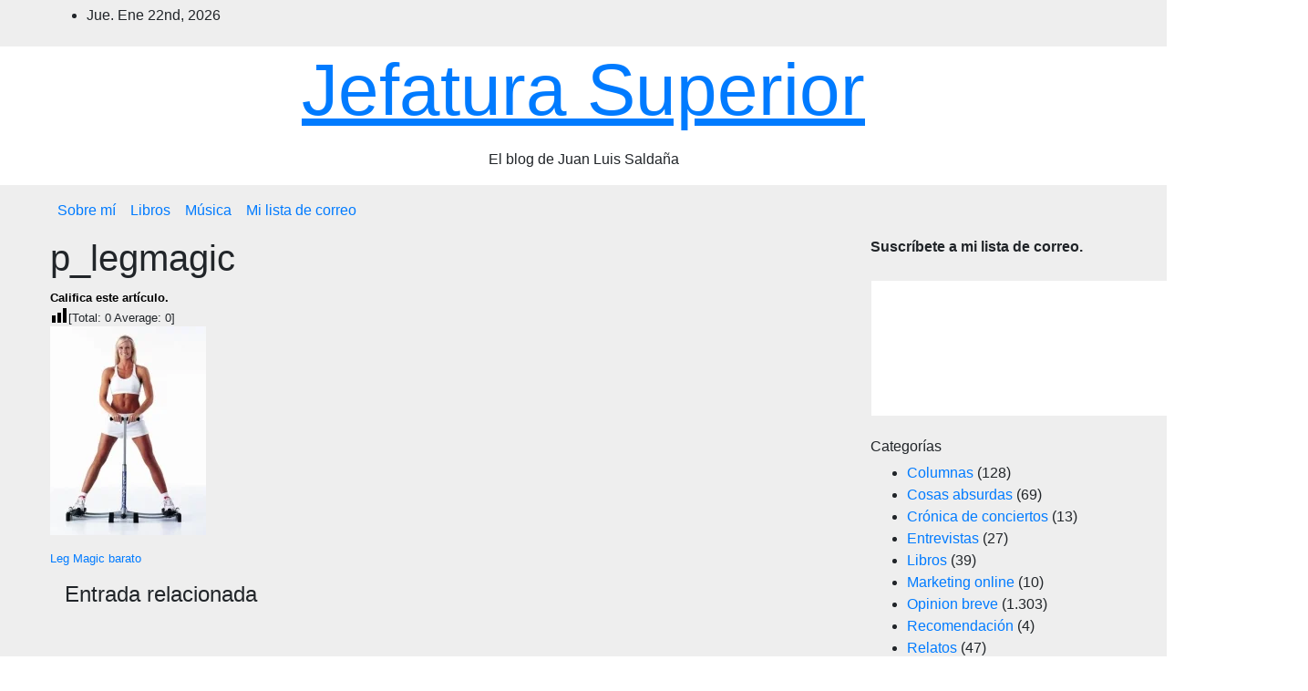

--- FILE ---
content_type: text/html; charset=UTF-8
request_url: https://www.juanluissaldana.com/leg-magic-barato/p_legmagic/
body_size: 18196
content:
<!DOCTYPE html><html lang="es"><head><script data-no-optimize="1">var litespeed_docref=sessionStorage.getItem("litespeed_docref");litespeed_docref&&(Object.defineProperty(document,"referrer",{get:function(){return litespeed_docref}}),sessionStorage.removeItem("litespeed_docref"));</script> <meta charset="UTF-8"><meta name="viewport" content="width=device-width, initial-scale=1"><link rel="profile" href="https://gmpg.org/xfn/11"><meta name='robots' content='index, follow, max-image-preview:large, max-snippet:-1, max-video-preview:-1' /><style>img:is([sizes="auto" i], [sizes^="auto," i]) { contain-intrinsic-size: 3000px 1500px }</style><title>p_legmagic - Jefatura Superior</title><link rel="canonical" href="https://www.juanluissaldana.com/leg-magic-barato/p_legmagic/" /><meta property="og:locale" content="es_ES" /><meta property="og:type" content="article" /><meta property="og:title" content="p_legmagic - Jefatura Superior" /><meta property="og:description" content="Califica este artículo. [Total: 0 Average: 0]" /><meta property="og:url" content="https://www.juanluissaldana.com/leg-magic-barato/p_legmagic/" /><meta property="og:site_name" content="Jefatura Superior" /><meta property="og:image" content="https://www.juanluissaldana.com/leg-magic-barato/p_legmagic" /><meta property="og:image:width" content="171" /><meta property="og:image:height" content="229" /><meta property="og:image:type" content="image/jpeg" /><meta name="twitter:card" content="summary_large_image" /> <script type="application/ld+json" class="yoast-schema-graph">{"@context":"https://schema.org","@graph":[{"@type":"WebPage","@id":"https://www.juanluissaldana.com/leg-magic-barato/p_legmagic/","url":"https://www.juanluissaldana.com/leg-magic-barato/p_legmagic/","name":"p_legmagic - Jefatura Superior","isPartOf":{"@id":"https://www.juanluissaldana.com/#website"},"primaryImageOfPage":{"@id":"https://www.juanluissaldana.com/leg-magic-barato/p_legmagic/#primaryimage"},"image":{"@id":"https://www.juanluissaldana.com/leg-magic-barato/p_legmagic/#primaryimage"},"thumbnailUrl":"https://www.juanluissaldana.com/wp-content/uploads/2010/01/p_legmagic.jpg","datePublished":"2010-01-08T10:47:19+00:00","breadcrumb":{"@id":"https://www.juanluissaldana.com/leg-magic-barato/p_legmagic/#breadcrumb"},"inLanguage":"es","potentialAction":[{"@type":"ReadAction","target":["https://www.juanluissaldana.com/leg-magic-barato/p_legmagic/"]}]},{"@type":"ImageObject","inLanguage":"es","@id":"https://www.juanluissaldana.com/leg-magic-barato/p_legmagic/#primaryimage","url":"https://www.juanluissaldana.com/wp-content/uploads/2010/01/p_legmagic.jpg","contentUrl":"https://www.juanluissaldana.com/wp-content/uploads/2010/01/p_legmagic.jpg","width":171,"height":229},{"@type":"BreadcrumbList","@id":"https://www.juanluissaldana.com/leg-magic-barato/p_legmagic/#breadcrumb","itemListElement":[{"@type":"ListItem","position":1,"name":"Portada","item":"https://www.juanluissaldana.com/combina-los-colores-y-entiende-como-se-clasifican/"},{"@type":"ListItem","position":2,"name":"Leg Magic barato","item":"https://www.juanluissaldana.com/leg-magic-barato/"},{"@type":"ListItem","position":3,"name":"p_legmagic"}]},{"@type":"WebSite","@id":"https://www.juanluissaldana.com/#website","url":"https://www.juanluissaldana.com/","name":"Jefatura Superior","description":"El blog de Juan Luis Salda&ntilde;a","potentialAction":[{"@type":"SearchAction","target":{"@type":"EntryPoint","urlTemplate":"https://www.juanluissaldana.com/?s={search_term_string}"},"query-input":{"@type":"PropertyValueSpecification","valueRequired":true,"valueName":"search_term_string"}}],"inLanguage":"es"},false]}</script> <link rel='dns-prefetch' href='//www.googletagmanager.com' /><link rel='dns-prefetch' href='//fonts.googleapis.com' /><link rel='dns-prefetch' href='//connect.facebook.net' /><link rel='dns-prefetch' href='//facebook.com' /><link rel='dns-prefetch' href='//fonts.gstatic.com' /><link rel='dns-prefetch' href='//google.com' /><link rel='dns-prefetch' href='//googleads.g.doubleclick.net' /><link rel='dns-prefetch' href='//googleadservices.com' /><link rel='dns-prefetch' href='//googletagmanager.com' /><link rel='dns-prefetch' href='//pagead2.googlesyndication.com' /><link rel="alternate" type="application/rss+xml" title="Jefatura Superior &raquo; Feed" href="https://www.juanluissaldana.com/feed/" /><link rel="alternate" type="application/rss+xml" title="Jefatura Superior &raquo; Feed de los comentarios" href="https://www.juanluissaldana.com/comments/feed/" /> <script id="wpp-js" type="litespeed/javascript" data-src="https://www.juanluissaldana.com/wp-content/plugins/wordpress-popular-posts/assets/js/wpp.min.js?ver=7.3.6" data-sampling="0" data-sampling-rate="100" data-api-url="https://www.juanluissaldana.com/wp-json/wordpress-popular-posts" data-post-id="2048" data-token="3492403c4f" data-lang="0" data-debug="0"></script> <link rel="alternate" type="application/rss+xml" title="Jefatura Superior &raquo; Comentario p_legmagic del feed" href="https://www.juanluissaldana.com/leg-magic-barato/p_legmagic/feed/" /> <script type="litespeed/javascript">window._wpemojiSettings={"baseUrl":"https:\/\/s.w.org\/images\/core\/emoji\/16.0.1\/72x72\/","ext":".png","svgUrl":"https:\/\/s.w.org\/images\/core\/emoji\/16.0.1\/svg\/","svgExt":".svg","source":{"concatemoji":"https:\/\/www.juanluissaldana.com\/wp-includes\/js\/wp-emoji-release.min.js?ver=6.8.3"}};
/*! This file is auto-generated */
!function(s,n){var o,i,e;function c(e){try{var t={supportTests:e,timestamp:(new Date).valueOf()};sessionStorage.setItem(o,JSON.stringify(t))}catch(e){}}function p(e,t,n){e.clearRect(0,0,e.canvas.width,e.canvas.height),e.fillText(t,0,0);var t=new Uint32Array(e.getImageData(0,0,e.canvas.width,e.canvas.height).data),a=(e.clearRect(0,0,e.canvas.width,e.canvas.height),e.fillText(n,0,0),new Uint32Array(e.getImageData(0,0,e.canvas.width,e.canvas.height).data));return t.every(function(e,t){return e===a[t]})}function u(e,t){e.clearRect(0,0,e.canvas.width,e.canvas.height),e.fillText(t,0,0);for(var n=e.getImageData(16,16,1,1),a=0;a<n.data.length;a++)if(0!==n.data[a])return!1;return!0}function f(e,t,n,a){switch(t){case"flag":return n(e,"\ud83c\udff3\ufe0f\u200d\u26a7\ufe0f","\ud83c\udff3\ufe0f\u200b\u26a7\ufe0f")?!1:!n(e,"\ud83c\udde8\ud83c\uddf6","\ud83c\udde8\u200b\ud83c\uddf6")&&!n(e,"\ud83c\udff4\udb40\udc67\udb40\udc62\udb40\udc65\udb40\udc6e\udb40\udc67\udb40\udc7f","\ud83c\udff4\u200b\udb40\udc67\u200b\udb40\udc62\u200b\udb40\udc65\u200b\udb40\udc6e\u200b\udb40\udc67\u200b\udb40\udc7f");case"emoji":return!a(e,"\ud83e\udedf")}return!1}function g(e,t,n,a){var r="undefined"!=typeof WorkerGlobalScope&&self instanceof WorkerGlobalScope?new OffscreenCanvas(300,150):s.createElement("canvas"),o=r.getContext("2d",{willReadFrequently:!0}),i=(o.textBaseline="top",o.font="600 32px Arial",{});return e.forEach(function(e){i[e]=t(o,e,n,a)}),i}function t(e){var t=s.createElement("script");t.src=e,t.defer=!0,s.head.appendChild(t)}"undefined"!=typeof Promise&&(o="wpEmojiSettingsSupports",i=["flag","emoji"],n.supports={everything:!0,everythingExceptFlag:!0},e=new Promise(function(e){s.addEventListener("DOMContentLiteSpeedLoaded",e,{once:!0})}),new Promise(function(t){var n=function(){try{var e=JSON.parse(sessionStorage.getItem(o));if("object"==typeof e&&"number"==typeof e.timestamp&&(new Date).valueOf()<e.timestamp+604800&&"object"==typeof e.supportTests)return e.supportTests}catch(e){}return null}();if(!n){if("undefined"!=typeof Worker&&"undefined"!=typeof OffscreenCanvas&&"undefined"!=typeof URL&&URL.createObjectURL&&"undefined"!=typeof Blob)try{var e="postMessage("+g.toString()+"("+[JSON.stringify(i),f.toString(),p.toString(),u.toString()].join(",")+"));",a=new Blob([e],{type:"text/javascript"}),r=new Worker(URL.createObjectURL(a),{name:"wpTestEmojiSupports"});return void(r.onmessage=function(e){c(n=e.data),r.terminate(),t(n)})}catch(e){}c(n=g(i,f,p,u))}t(n)}).then(function(e){for(var t in e)n.supports[t]=e[t],n.supports.everything=n.supports.everything&&n.supports[t],"flag"!==t&&(n.supports.everythingExceptFlag=n.supports.everythingExceptFlag&&n.supports[t]);n.supports.everythingExceptFlag=n.supports.everythingExceptFlag&&!n.supports.flag,n.DOMReady=!1,n.readyCallback=function(){n.DOMReady=!0}}).then(function(){return e}).then(function(){var e;n.supports.everything||(n.readyCallback(),(e=n.source||{}).concatemoji?t(e.concatemoji):e.wpemoji&&e.twemoji&&(t(e.twemoji),t(e.wpemoji)))}))}((window,document),window._wpemojiSettings)</script> <link data-optimized="2" rel="stylesheet" href="https://www.juanluissaldana.com/wp-content/litespeed/css/e25ce37d40c902784822ed5df6d05ad1.css?ver=52216" /><style id='wp-emoji-styles-inline-css' type='text/css'>img.wp-smiley, img.emoji {
		display: inline !important;
		border: none !important;
		box-shadow: none !important;
		height: 1em !important;
		width: 1em !important;
		margin: 0 0.07em !important;
		vertical-align: -0.1em !important;
		background: none !important;
		padding: 0 !important;
	}</style><style id='wp-block-library-theme-inline-css' type='text/css'>.wp-block-audio :where(figcaption){color:#555;font-size:13px;text-align:center}.is-dark-theme .wp-block-audio :where(figcaption){color:#ffffffa6}.wp-block-audio{margin:0 0 1em}.wp-block-code{border:1px solid #ccc;border-radius:4px;font-family:Menlo,Consolas,monaco,monospace;padding:.8em 1em}.wp-block-embed :where(figcaption){color:#555;font-size:13px;text-align:center}.is-dark-theme .wp-block-embed :where(figcaption){color:#ffffffa6}.wp-block-embed{margin:0 0 1em}.blocks-gallery-caption{color:#555;font-size:13px;text-align:center}.is-dark-theme .blocks-gallery-caption{color:#ffffffa6}:root :where(.wp-block-image figcaption){color:#555;font-size:13px;text-align:center}.is-dark-theme :root :where(.wp-block-image figcaption){color:#ffffffa6}.wp-block-image{margin:0 0 1em}.wp-block-pullquote{border-bottom:4px solid;border-top:4px solid;color:currentColor;margin-bottom:1.75em}.wp-block-pullquote cite,.wp-block-pullquote footer,.wp-block-pullquote__citation{color:currentColor;font-size:.8125em;font-style:normal;text-transform:uppercase}.wp-block-quote{border-left:.25em solid;margin:0 0 1.75em;padding-left:1em}.wp-block-quote cite,.wp-block-quote footer{color:currentColor;font-size:.8125em;font-style:normal;position:relative}.wp-block-quote:where(.has-text-align-right){border-left:none;border-right:.25em solid;padding-left:0;padding-right:1em}.wp-block-quote:where(.has-text-align-center){border:none;padding-left:0}.wp-block-quote.is-large,.wp-block-quote.is-style-large,.wp-block-quote:where(.is-style-plain){border:none}.wp-block-search .wp-block-search__label{font-weight:700}.wp-block-search__button{border:1px solid #ccc;padding:.375em .625em}:where(.wp-block-group.has-background){padding:1.25em 2.375em}.wp-block-separator.has-css-opacity{opacity:.4}.wp-block-separator{border:none;border-bottom:2px solid;margin-left:auto;margin-right:auto}.wp-block-separator.has-alpha-channel-opacity{opacity:1}.wp-block-separator:not(.is-style-wide):not(.is-style-dots){width:100px}.wp-block-separator.has-background:not(.is-style-dots){border-bottom:none;height:1px}.wp-block-separator.has-background:not(.is-style-wide):not(.is-style-dots){height:2px}.wp-block-table{margin:0 0 1em}.wp-block-table td,.wp-block-table th{word-break:normal}.wp-block-table :where(figcaption){color:#555;font-size:13px;text-align:center}.is-dark-theme .wp-block-table :where(figcaption){color:#ffffffa6}.wp-block-video :where(figcaption){color:#555;font-size:13px;text-align:center}.is-dark-theme .wp-block-video :where(figcaption){color:#ffffffa6}.wp-block-video{margin:0 0 1em}:root :where(.wp-block-template-part.has-background){margin-bottom:0;margin-top:0;padding:1.25em 2.375em}</style><style id='classic-theme-styles-inline-css' type='text/css'>/*! This file is auto-generated */
.wp-block-button__link{color:#fff;background-color:#32373c;border-radius:9999px;box-shadow:none;text-decoration:none;padding:calc(.667em + 2px) calc(1.333em + 2px);font-size:1.125em}.wp-block-file__button{background:#32373c;color:#fff;text-decoration:none}</style><style id='global-styles-inline-css' type='text/css'>:root{--wp--preset--aspect-ratio--square: 1;--wp--preset--aspect-ratio--4-3: 4/3;--wp--preset--aspect-ratio--3-4: 3/4;--wp--preset--aspect-ratio--3-2: 3/2;--wp--preset--aspect-ratio--2-3: 2/3;--wp--preset--aspect-ratio--16-9: 16/9;--wp--preset--aspect-ratio--9-16: 9/16;--wp--preset--color--black: #000000;--wp--preset--color--cyan-bluish-gray: #abb8c3;--wp--preset--color--white: #ffffff;--wp--preset--color--pale-pink: #f78da7;--wp--preset--color--vivid-red: #cf2e2e;--wp--preset--color--luminous-vivid-orange: #ff6900;--wp--preset--color--luminous-vivid-amber: #fcb900;--wp--preset--color--light-green-cyan: #7bdcb5;--wp--preset--color--vivid-green-cyan: #00d084;--wp--preset--color--pale-cyan-blue: #8ed1fc;--wp--preset--color--vivid-cyan-blue: #0693e3;--wp--preset--color--vivid-purple: #9b51e0;--wp--preset--gradient--vivid-cyan-blue-to-vivid-purple: linear-gradient(135deg,rgba(6,147,227,1) 0%,rgb(155,81,224) 100%);--wp--preset--gradient--light-green-cyan-to-vivid-green-cyan: linear-gradient(135deg,rgb(122,220,180) 0%,rgb(0,208,130) 100%);--wp--preset--gradient--luminous-vivid-amber-to-luminous-vivid-orange: linear-gradient(135deg,rgba(252,185,0,1) 0%,rgba(255,105,0,1) 100%);--wp--preset--gradient--luminous-vivid-orange-to-vivid-red: linear-gradient(135deg,rgba(255,105,0,1) 0%,rgb(207,46,46) 100%);--wp--preset--gradient--very-light-gray-to-cyan-bluish-gray: linear-gradient(135deg,rgb(238,238,238) 0%,rgb(169,184,195) 100%);--wp--preset--gradient--cool-to-warm-spectrum: linear-gradient(135deg,rgb(74,234,220) 0%,rgb(151,120,209) 20%,rgb(207,42,186) 40%,rgb(238,44,130) 60%,rgb(251,105,98) 80%,rgb(254,248,76) 100%);--wp--preset--gradient--blush-light-purple: linear-gradient(135deg,rgb(255,206,236) 0%,rgb(152,150,240) 100%);--wp--preset--gradient--blush-bordeaux: linear-gradient(135deg,rgb(254,205,165) 0%,rgb(254,45,45) 50%,rgb(107,0,62) 100%);--wp--preset--gradient--luminous-dusk: linear-gradient(135deg,rgb(255,203,112) 0%,rgb(199,81,192) 50%,rgb(65,88,208) 100%);--wp--preset--gradient--pale-ocean: linear-gradient(135deg,rgb(255,245,203) 0%,rgb(182,227,212) 50%,rgb(51,167,181) 100%);--wp--preset--gradient--electric-grass: linear-gradient(135deg,rgb(202,248,128) 0%,rgb(113,206,126) 100%);--wp--preset--gradient--midnight: linear-gradient(135deg,rgb(2,3,129) 0%,rgb(40,116,252) 100%);--wp--preset--font-size--small: 13px;--wp--preset--font-size--medium: 20px;--wp--preset--font-size--large: 36px;--wp--preset--font-size--x-large: 42px;--wp--preset--spacing--20: 0.44rem;--wp--preset--spacing--30: 0.67rem;--wp--preset--spacing--40: 1rem;--wp--preset--spacing--50: 1.5rem;--wp--preset--spacing--60: 2.25rem;--wp--preset--spacing--70: 3.38rem;--wp--preset--spacing--80: 5.06rem;--wp--preset--shadow--natural: 6px 6px 9px rgba(0, 0, 0, 0.2);--wp--preset--shadow--deep: 12px 12px 50px rgba(0, 0, 0, 0.4);--wp--preset--shadow--sharp: 6px 6px 0px rgba(0, 0, 0, 0.2);--wp--preset--shadow--outlined: 6px 6px 0px -3px rgba(255, 255, 255, 1), 6px 6px rgba(0, 0, 0, 1);--wp--preset--shadow--crisp: 6px 6px 0px rgba(0, 0, 0, 1);}:root :where(.is-layout-flow) > :first-child{margin-block-start: 0;}:root :where(.is-layout-flow) > :last-child{margin-block-end: 0;}:root :where(.is-layout-flow) > *{margin-block-start: 24px;margin-block-end: 0;}:root :where(.is-layout-constrained) > :first-child{margin-block-start: 0;}:root :where(.is-layout-constrained) > :last-child{margin-block-end: 0;}:root :where(.is-layout-constrained) > *{margin-block-start: 24px;margin-block-end: 0;}:root :where(.is-layout-flex){gap: 24px;}:root :where(.is-layout-grid){gap: 24px;}body .is-layout-flex{display: flex;}.is-layout-flex{flex-wrap: wrap;align-items: center;}.is-layout-flex > :is(*, div){margin: 0;}body .is-layout-grid{display: grid;}.is-layout-grid > :is(*, div){margin: 0;}.has-black-color{color: var(--wp--preset--color--black) !important;}.has-cyan-bluish-gray-color{color: var(--wp--preset--color--cyan-bluish-gray) !important;}.has-white-color{color: var(--wp--preset--color--white) !important;}.has-pale-pink-color{color: var(--wp--preset--color--pale-pink) !important;}.has-vivid-red-color{color: var(--wp--preset--color--vivid-red) !important;}.has-luminous-vivid-orange-color{color: var(--wp--preset--color--luminous-vivid-orange) !important;}.has-luminous-vivid-amber-color{color: var(--wp--preset--color--luminous-vivid-amber) !important;}.has-light-green-cyan-color{color: var(--wp--preset--color--light-green-cyan) !important;}.has-vivid-green-cyan-color{color: var(--wp--preset--color--vivid-green-cyan) !important;}.has-pale-cyan-blue-color{color: var(--wp--preset--color--pale-cyan-blue) !important;}.has-vivid-cyan-blue-color{color: var(--wp--preset--color--vivid-cyan-blue) !important;}.has-vivid-purple-color{color: var(--wp--preset--color--vivid-purple) !important;}.has-black-background-color{background-color: var(--wp--preset--color--black) !important;}.has-cyan-bluish-gray-background-color{background-color: var(--wp--preset--color--cyan-bluish-gray) !important;}.has-white-background-color{background-color: var(--wp--preset--color--white) !important;}.has-pale-pink-background-color{background-color: var(--wp--preset--color--pale-pink) !important;}.has-vivid-red-background-color{background-color: var(--wp--preset--color--vivid-red) !important;}.has-luminous-vivid-orange-background-color{background-color: var(--wp--preset--color--luminous-vivid-orange) !important;}.has-luminous-vivid-amber-background-color{background-color: var(--wp--preset--color--luminous-vivid-amber) !important;}.has-light-green-cyan-background-color{background-color: var(--wp--preset--color--light-green-cyan) !important;}.has-vivid-green-cyan-background-color{background-color: var(--wp--preset--color--vivid-green-cyan) !important;}.has-pale-cyan-blue-background-color{background-color: var(--wp--preset--color--pale-cyan-blue) !important;}.has-vivid-cyan-blue-background-color{background-color: var(--wp--preset--color--vivid-cyan-blue) !important;}.has-vivid-purple-background-color{background-color: var(--wp--preset--color--vivid-purple) !important;}.has-black-border-color{border-color: var(--wp--preset--color--black) !important;}.has-cyan-bluish-gray-border-color{border-color: var(--wp--preset--color--cyan-bluish-gray) !important;}.has-white-border-color{border-color: var(--wp--preset--color--white) !important;}.has-pale-pink-border-color{border-color: var(--wp--preset--color--pale-pink) !important;}.has-vivid-red-border-color{border-color: var(--wp--preset--color--vivid-red) !important;}.has-luminous-vivid-orange-border-color{border-color: var(--wp--preset--color--luminous-vivid-orange) !important;}.has-luminous-vivid-amber-border-color{border-color: var(--wp--preset--color--luminous-vivid-amber) !important;}.has-light-green-cyan-border-color{border-color: var(--wp--preset--color--light-green-cyan) !important;}.has-vivid-green-cyan-border-color{border-color: var(--wp--preset--color--vivid-green-cyan) !important;}.has-pale-cyan-blue-border-color{border-color: var(--wp--preset--color--pale-cyan-blue) !important;}.has-vivid-cyan-blue-border-color{border-color: var(--wp--preset--color--vivid-cyan-blue) !important;}.has-vivid-purple-border-color{border-color: var(--wp--preset--color--vivid-purple) !important;}.has-vivid-cyan-blue-to-vivid-purple-gradient-background{background: var(--wp--preset--gradient--vivid-cyan-blue-to-vivid-purple) !important;}.has-light-green-cyan-to-vivid-green-cyan-gradient-background{background: var(--wp--preset--gradient--light-green-cyan-to-vivid-green-cyan) !important;}.has-luminous-vivid-amber-to-luminous-vivid-orange-gradient-background{background: var(--wp--preset--gradient--luminous-vivid-amber-to-luminous-vivid-orange) !important;}.has-luminous-vivid-orange-to-vivid-red-gradient-background{background: var(--wp--preset--gradient--luminous-vivid-orange-to-vivid-red) !important;}.has-very-light-gray-to-cyan-bluish-gray-gradient-background{background: var(--wp--preset--gradient--very-light-gray-to-cyan-bluish-gray) !important;}.has-cool-to-warm-spectrum-gradient-background{background: var(--wp--preset--gradient--cool-to-warm-spectrum) !important;}.has-blush-light-purple-gradient-background{background: var(--wp--preset--gradient--blush-light-purple) !important;}.has-blush-bordeaux-gradient-background{background: var(--wp--preset--gradient--blush-bordeaux) !important;}.has-luminous-dusk-gradient-background{background: var(--wp--preset--gradient--luminous-dusk) !important;}.has-pale-ocean-gradient-background{background: var(--wp--preset--gradient--pale-ocean) !important;}.has-electric-grass-gradient-background{background: var(--wp--preset--gradient--electric-grass) !important;}.has-midnight-gradient-background{background: var(--wp--preset--gradient--midnight) !important;}.has-small-font-size{font-size: var(--wp--preset--font-size--small) !important;}.has-medium-font-size{font-size: var(--wp--preset--font-size--medium) !important;}.has-large-font-size{font-size: var(--wp--preset--font-size--large) !important;}.has-x-large-font-size{font-size: var(--wp--preset--font-size--x-large) !important;}
:root :where(.wp-block-pullquote){font-size: 1.5em;line-height: 1.6;}</style><style id='wp-polls-inline-css' type='text/css'>.wp-polls .pollbar {
	margin: 1px;
	font-size: 6px;
	line-height: 8px;
	height: 8px;
	background-image: url('https://www.juanluissaldana.com/wp-content/plugins/wp-polls/images/default/pollbg.gif');
	border: 1px solid #c8c8c8;
}</style><style id='yasrcss-inline-css' type='text/css'>.yasr-star-rating {
                background-image: url('https://www.juanluissaldana.com/wp-content/plugins/yet-another-stars-rating/includes/img/star_2.svg');
            }
            .yasr-star-rating .yasr-star-value {
                background: url('https://www.juanluissaldana.com/wp-content/plugins/yet-another-stars-rating/includes/img/star_3.svg') ;
            }

            .yasr-star-rating {
                background-image: url('https://www.juanluissaldana.com/wp-content/plugins/yet-another-stars-rating/includes/img/star_2.svg');
            }
            .yasr-star-rating .yasr-star-value {
                background: url('https://www.juanluissaldana.com/wp-content/plugins/yet-another-stars-rating/includes/img/star_3.svg') ;
            }</style> <script type="litespeed/javascript" data-src="https://www.juanluissaldana.com/wp-includes/js/jquery/jquery.min.js?ver=3.7.1" id="jquery-core-js"></script> 
 <script type="litespeed/javascript" data-src="https://www.googletagmanager.com/gtag/js?id=GT-MBH6MJK" id="google_gtagjs-js"></script> <script id="google_gtagjs-js-after" type="litespeed/javascript">window.dataLayer=window.dataLayer||[];function gtag(){dataLayer.push(arguments)}
gtag("set","linker",{"domains":["www.juanluissaldana.com"]});gtag("js",new Date());gtag("set","developer_id.dZTNiMT",!0);gtag("config","GT-MBH6MJK")</script> <link rel="https://api.w.org/" href="https://www.juanluissaldana.com/wp-json/" /><link rel="alternate" title="JSON" type="application/json" href="https://www.juanluissaldana.com/wp-json/wp/v2/media/2048" /><link rel="EditURI" type="application/rsd+xml" title="RSD" href="https://www.juanluissaldana.com/xmlrpc.php?rsd" /><meta name="generator" content="WordPress 6.8.3" /><link rel='shortlink' href='https://www.juanluissaldana.com/?p=2048' /><link rel="alternate" title="oEmbed (JSON)" type="application/json+oembed" href="https://www.juanluissaldana.com/wp-json/oembed/1.0/embed?url=https%3A%2F%2Fwww.juanluissaldana.com%2Fleg-magic-barato%2Fp_legmagic%2F" /><link rel="alternate" title="oEmbed (XML)" type="text/xml+oembed" href="https://www.juanluissaldana.com/wp-json/oembed/1.0/embed?url=https%3A%2F%2Fwww.juanluissaldana.com%2Fleg-magic-barato%2Fp_legmagic%2F&#038;format=xml" /><meta name="generator" content="Site Kit by Google 1.170.0" /><style id="wpp-loading-animation-styles">@-webkit-keyframes bgslide{from{background-position-x:0}to{background-position-x:-200%}}@keyframes bgslide{from{background-position-x:0}to{background-position-x:-200%}}.wpp-widget-block-placeholder,.wpp-shortcode-placeholder{margin:0 auto;width:60px;height:3px;background:#dd3737;background:linear-gradient(90deg,#dd3737 0%,#571313 10%,#dd3737 100%);background-size:200% auto;border-radius:3px;-webkit-animation:bgslide 1s infinite linear;animation:bgslide 1s infinite linear}</style><link rel="pingback" href="https://www.juanluissaldana.com/xmlrpc.php"><style type="text/css" id="custom-background-css">.wrapper { background-color: #eee; }</style><meta name="google-adsense-platform-account" content="ca-host-pub-2644536267352236"><meta name="google-adsense-platform-domain" content="sitekit.withgoogle.com"><meta name="generator" content="Elementor 3.34.2; features: additional_custom_breakpoints; settings: css_print_method-external, google_font-enabled, font_display-auto"><style>.e-con.e-parent:nth-of-type(n+4):not(.e-lazyloaded):not(.e-no-lazyload),
				.e-con.e-parent:nth-of-type(n+4):not(.e-lazyloaded):not(.e-no-lazyload) * {
					background-image: none !important;
				}
				@media screen and (max-height: 1024px) {
					.e-con.e-parent:nth-of-type(n+3):not(.e-lazyloaded):not(.e-no-lazyload),
					.e-con.e-parent:nth-of-type(n+3):not(.e-lazyloaded):not(.e-no-lazyload) * {
						background-image: none !important;
					}
				}
				@media screen and (max-height: 640px) {
					.e-con.e-parent:nth-of-type(n+2):not(.e-lazyloaded):not(.e-no-lazyload),
					.e-con.e-parent:nth-of-type(n+2):not(.e-lazyloaded):not(.e-no-lazyload) * {
						background-image: none !important;
					}
				}</style><style type="text/css">body .site-title a,
        body .site-description {
            color: ##eee;
        }

        .site-branding-text .site-title a {
                font-size: px;
            }

            @media only screen and (max-width: 640px) {
                .site-branding-text .site-title a {
                    font-size: 40px;

                }
            }

            @media only screen and (max-width: 375px) {
                .site-branding-text .site-title a {
                    font-size: 32px;

                }
            }</style><meta name="google-site-verification" content="Ov0-RTD9ozqGwXF-_kC5QMdIGJNy79dHb32aMdM_d7s" /><meta name="getlinko-verify-code" content="getlinko-verify-5c9030d44a89afa78fadcc92a28d38fd4db21caf"/>
 <script type="litespeed/javascript" data-src="https://pagead2.googlesyndication.com/pagead/js/adsbygoogle.js?client=ca-pub-6473932885272127&amp;host=ca-host-pub-2644536267352236" crossorigin="anonymous"></script> <link rel="icon" href="https://www.juanluissaldana.com/wp-content/uploads/2023/11/cropped-mod-removebg-preview-32x32.png" sizes="32x32" /><link rel="icon" href="https://www.juanluissaldana.com/wp-content/uploads/2023/11/cropped-mod-removebg-preview-192x192.png" sizes="192x192" /><link rel="apple-touch-icon" href="https://www.juanluissaldana.com/wp-content/uploads/2023/11/cropped-mod-removebg-preview-180x180.png" /><meta name="msapplication-TileImage" content="https://www.juanluissaldana.com/wp-content/uploads/2023/11/cropped-mod-removebg-preview-270x270.png" /></head><body data-rsssl=1 class="attachment wp-singular attachment-template-default single single-attachment postid-2048 attachmentid-2048 attachment-jpeg wp-embed-responsive wp-theme-newsup wp-child-theme-news-int ta-hide-date-author-in-list elementor-default elementor-kit-7468" ><div id="page" class="site">
<a class="skip-link screen-reader-text" href="#content">
Ir al contenido</a><div class="wrapper" id="custom-background-css"><header class="mg-headwidget"><div class="mg-head-detail hidden-xs"><div class="container-fluid"><div class="row align-items-center"><div class="col-md-6 col-xs-12"><ul class="info-left"><li>Jue. Ene 22nd, 2026                 <span  id="time" class="time"></span></li></ul></div><div class="col-md-6 col-xs-12"><ul class="mg-social info-right"></ul></div></div></div></div><div class="clearfix"></div><div class="mg-nav-widget-area-back" style='background-image: url("" );'><div class="overlay"><div class="inner"  style="background-color:#fff;" ><div class="container-fluid"><div class="mg-nav-widget-area"><div class="row align-items-center"><div class="col-12 text-center"><div class="navbar-header"><div class="site-branding-text"><p class="site-title"> <a href="https://www.juanluissaldana.com/" rel="home">Jefatura Superior</a></p><p class="site-description">El blog de Juan Luis Salda&ntilde;a</p></div></div></div></div></div></div></div></div></div><div class="mg-menu-full"><nav class="navbar navbar-expand-lg navbar-wp"><div class="container-fluid flex-row"><div class="m-header d-flex d-lg-none .d-md-block pl-3 ml-auto my-2 my-lg-0 position-relative align-items-center">
<a class="mobilehomebtn" href="https://www.juanluissaldana.com"><span class="fas fa-home"></span></a><div class="dropdown ml-auto show mg-search-box pr-2">
<a class="dropdown-toggle msearch ml-auto" href="#" role="button" id="dropdownMenuLink" data-toggle="dropdown" aria-haspopup="true" aria-expanded="false">
<i class="fas fa-search"></i>
</a><div class="dropdown-menu searchinner" aria-labelledby="dropdownMenuLink"><form role="search" method="get" id="searchform" action="https://www.juanluissaldana.com/"><div class="input-group">
<input type="search" class="form-control" placeholder="Buscar" value="" name="s" />
<span class="input-group-btn btn-default">
<button type="submit" class="btn"> <i class="fas fa-search"></i> </button>
</span></div></form></div></div>
<button class="navbar-toggler ml-auto" type="button" data-toggle="collapse" data-target="#navbar-wp" aria-controls="navbarSupportedContent" aria-expanded="false" aria-label="Toggle navigation">
<i class="fas fa-bars"></i>
</button></div><div class="collapse navbar-collapse" id="navbar-wp"><div class="d-md-block"><ul id="menu-cabecera" class="nav navbar-nav mr-auto"><li class="active home"><a class="homebtn" href="https://www.juanluissaldana.com"><span class='fa-solid fa-house-chimney'></span></a></li><li id="menu-item-4269" class="menu-item menu-item-type-post_type menu-item-object-page menu-item-4269"><a class="nav-link" title="Sobre mí" href="https://www.juanluissaldana.com/juan-luis-saldana/">Sobre mí</a></li><li id="menu-item-5759" class="menu-item menu-item-type-taxonomy menu-item-object-category menu-item-has-children menu-item-5759 dropdown"><a class="nav-link" title="Libros" href="https://www.juanluissaldana.com/category/libros-8/" data-toggle="dropdown" class="dropdown-toggle">Libros </a><ul role="menu" class=" dropdown-menu"><li id="menu-item-6511" class="menu-item menu-item-type-post_type menu-item-object-post menu-item-6511"><a class="dropdown-item" title="Hilo musical para una piscifactoría" href="https://www.juanluissaldana.com/hilo-musical-una-piscifactoria/">Hilo musical para una piscifactoría</a></li><li id="menu-item-5050" class="menu-item menu-item-type-post_type menu-item-object-page menu-item-5050"><a class="dropdown-item" title="Sois todos idiotas" href="https://www.juanluissaldana.com/mis-libros/sois-todos-idiotas/">Sois todos idiotas</a></li><li id="menu-item-4341" class="menu-item menu-item-type-post_type menu-item-object-page menu-item-4341"><a class="dropdown-item" title="Entré en, salí de" href="https://www.juanluissaldana.com/mis-libros/entre-en-sali-de/">Entré en, salí de</a></li><li id="menu-item-4345" class="menu-item menu-item-type-post_type menu-item-object-page menu-item-4345"><a class="dropdown-item" title="Perico Fernández que estás en los cielos" href="https://www.juanluissaldana.com/mis-libros/perico-fernandez-que-estas-en-los-cielos/">Perico Fernández que estás en los cielos</a></li><li id="menu-item-4346" class="menu-item menu-item-type-post_type menu-item-object-page menu-item-4346"><a class="dropdown-item" title="Hasta agotar existencias" href="https://www.juanluissaldana.com/mis-libros/hasta-agotar-existencias/">Hasta agotar existencias</a></li><li id="menu-item-4343" class="menu-item menu-item-type-post_type menu-item-object-page menu-item-4343"><a class="dropdown-item" title="Manual de poesía para zombis" href="https://www.juanluissaldana.com/mis-libros/manual-de-poesia-para-zombis/">Manual de poesía para zombis</a></li><li id="menu-item-4342" class="menu-item menu-item-type-post_type menu-item-object-page menu-item-4342"><a class="dropdown-item" title="Mugidos en blanco y negro" href="https://www.juanluissaldana.com/mis-libros/mugidos-en-blanco-y-negro/">Mugidos en blanco y negro</a></li><li id="menu-item-4344" class="menu-item menu-item-type-post_type menu-item-object-page menu-item-4344"><a class="dropdown-item" title="Diario de un gilipollas" href="https://www.juanluissaldana.com/mis-libros/diario-de-un-gilipollas/">Diario de un gilipollas</a></li></ul></li><li id="menu-item-4506" class="menu-item menu-item-type-post_type menu-item-object-page menu-item-has-children menu-item-4506 dropdown"><a class="nav-link" title="Música" href="https://www.juanluissaldana.com/mi-musica/" data-toggle="dropdown" class="dropdown-toggle">Música </a><ul role="menu" class=" dropdown-menu"><li id="menu-item-6112" class="menu-item menu-item-type-post_type menu-item-object-post menu-item-6112"><a class="dropdown-item" title="Inglés Nivel Medio – Muy jefe" href="https://www.juanluissaldana.com/ingles-nivel-medio/">Inglés Nivel Medio – Muy jefe</a></li><li id="menu-item-6132" class="menu-item menu-item-type-custom menu-item-object-custom menu-item-6132"><a class="dropdown-item" title="Nubosidad Variable" href="http://https://www.juanluissaldana.com/mi-musica/">Nubosidad Variable</a></li></ul></li><li id="menu-item-7116" class="menu-item menu-item-type-post_type menu-item-object-page menu-item-7116"><a class="nav-link" title="Mi lista de correo" href="https://www.juanluissaldana.com/aun-refrescara-mi-lista-de-correo/">Mi lista de correo</a></li></ul></div></div><div class="d-none d-lg-block ml-auto my-2 my-lg-0 position-relative align-items-center"><div class="dropdown show mg-search-box pr-2">
<a class="dropdown-toggle msearch ml-auto" href="#" role="button" id="dropdownMenuLink" data-toggle="dropdown" aria-haspopup="true" aria-expanded="false">
<i class="fas fa-search"></i>
</a><div class="dropdown-menu searchinner" aria-labelledby="dropdownMenuLink"><form role="search" method="get" id="searchform" action="https://www.juanluissaldana.com/"><div class="input-group">
<input type="search" class="form-control" placeholder="Buscar" value="" name="s" />
<span class="input-group-btn btn-default">
<button type="submit" class="btn"> <i class="fas fa-search"></i> </button>
</span></div></form></div></div></div></div></nav></div></header><div class="clearfix"></div><main id="content" class="single-class content"><div class="container-fluid"><div class="row"><div class="col-lg-9 col-md-8"><div class="mg-blog-post-box"><div class="mg-header"><h1 class="title single"> <a title="Enlace permanente a:p_legmagic">
p_legmagic</a></h1></div><article class="page-content-single small single"><div style='text-align:left' class='yasr-auto-insert-visitor'><div id='yasr_visitor_votes_9f022cb7617c9' class='yasr-visitor-votes'><div class="yasr-custom-text-vv-before yasr-custom-text-vv-before-2048"><strong style="color: black">Califica este artículo.</strong></div><div id='yasr-vv-second-row-container-9f022cb7617c9'
class='yasr-vv-second-row-container'><div id='yasr-visitor-votes-rater-9f022cb7617c9'
class='yasr-rater-stars-vv'
data-rater-postid='2048'
data-rating='0'
data-rater-starsize='24'
data-rater-readonly='false'
data-rater-nonce='a3af8833ed'
data-issingular='true'
></div><div class="yasr-vv-stats-text-container" id="yasr-vv-stats-text-container-9f022cb7617c9"><svg xmlns="https://www.w3.org/2000/svg" width="20" height="20"
class="yasr-dashicons-visitor-stats"
data-postid="2048"
id="yasr-stats-dashicon-9f022cb7617c9">
<path d="M18 18v-16h-4v16h4zM12 18v-11h-4v11h4zM6 18v-8h-4v8h4z"></path>
</svg><span id="yasr-vv-text-container-9f022cb7617c9" class="yasr-vv-text-container">[Total: <span id="yasr-vv-votes-number-container-9f022cb7617c9">0</span> Average: <span id="yasr-vv-average-container-9f022cb7617c9">0</span>]</span></div><div id='yasr-vv-loader-9f022cb7617c9' class='yasr-vv-container-loader'></div></div><div id='yasr-vv-bottom-container-9f022cb7617c9'
class='yasr-vv-bottom-container'
style='display:none'></div></div></div><p class="attachment"><a href='https://www.juanluissaldana.com/wp-content/uploads/2010/01/p_legmagic.jpg'><img data-lazyloaded="1" src="[data-uri]" decoding="async" width="171" height="229" data-src="https://www.juanluissaldana.com/wp-content/uploads/2010/01/p_legmagic.jpg.webp" class="attachment-medium size-medium" alt="" data-srcset="https://www.juanluissaldana.com/wp-content/uploads/2010/01/p_legmagic.jpg.webp 171w, https://www.juanluissaldana.com/wp-content/uploads/2010/01/p_legmagic-150x201.jpg.webp 150w" data-sizes="(max-width: 171px) 100vw, 171px" /></a></p> <script type="litespeed/javascript">function pinIt(){var e=document.createElement('script');e.setAttribute('type','text/javascript');e.setAttribute('charset','UTF-8');e.setAttribute('src','https://assets.pinterest.com/js/pinmarklet.js?r='+Math.random()*99999999);document.body.appendChild(e)}</script> <div class="post-share"><div class="post-share-icons cf">
<a href="https://www.facebook.com/sharer.php?u=https%3A%2F%2Fwww.juanluissaldana.com%2Fleg-magic-barato%2Fp_legmagic%2F" class="link facebook" target="_blank" >
<i class="fab fa-facebook"></i>
</a>
<a href="http://twitter.com/share?url=https%3A%2F%2Fwww.juanluissaldana.com%2Fleg-magic-barato%2Fp_legmagic%2F&#038;text=p_legmagic" class="link x-twitter" target="_blank">
<i class="fa-brands fa-x-twitter"></i>
</a>
<a href="mailto:?subject=p_legmagic&#038;body=https%3A%2F%2Fwww.juanluissaldana.com%2Fleg-magic-barato%2Fp_legmagic%2F" class="link email" target="_blank" >
<i class="fas fa-envelope"></i>
</a>
<a href="https://www.linkedin.com/sharing/share-offsite/?url=https%3A%2F%2Fwww.juanluissaldana.com%2Fleg-magic-barato%2Fp_legmagic%2F&#038;title=p_legmagic" class="link linkedin" target="_blank" >
<i class="fab fa-linkedin"></i>
</a>
<a href="https://telegram.me/share/url?url=https%3A%2F%2Fwww.juanluissaldana.com%2Fleg-magic-barato%2Fp_legmagic%2F&#038;text&#038;title=p_legmagic" class="link telegram" target="_blank" >
<i class="fab fa-telegram"></i>
</a>
<a href="javascript:pinIt();" class="link pinterest">
<i class="fab fa-pinterest"></i>
</a>
<a class="print-r" href="javascript:window.print()">
<i class="fas fa-print"></i>
</a></div></div><div class="clearfix mb-3"></div><nav class="navigation post-navigation" aria-label="Entradas"><h2 class="screen-reader-text">Navegación de entradas</h2><div class="nav-links"><div class="nav-previous"><a href="https://www.juanluissaldana.com/leg-magic-barato/" rel="prev">Leg Magic barato<div class="fa fa-angle-double-right"></div><span></span></a></div></div></nav></article></div><div class="mg-featured-slider p-3 mb-4"><div class="mg-sec-title"><h4>Entrada relacionada</h4></div><div class="row"></div></div><div id="comments" class="comments-area mg-card-box padding-20 mb-md-0 mb-4"><div id="respond" class="comment-respond"><h3 id="reply-title" class="comment-reply-title">Deja una respuesta <small><a rel="nofollow" id="cancel-comment-reply-link" href="/leg-magic-barato/p_legmagic/#respond" style="display:none;">Cancelar la respuesta</a></small></h3><form action="https://www.juanluissaldana.com/wp-comments-post.php" method="post" id="commentform" class="comment-form"><p class="comment-notes"><span id="email-notes">Tu dirección de correo electrónico no será publicada.</span> <span class="required-field-message">Los campos obligatorios están marcados con <span class="required">*</span></span></p><p class="comment-form-comment"><label for="comment">Comentario <span class="required">*</span></label><textarea id="comment" name="comment" cols="45" rows="8" maxlength="65525" required></textarea></p><p class="comment-form-author"><label for="author">Nombre <span class="required">*</span></label> <input id="author" name="author" type="text" value="" size="30" maxlength="245" autocomplete="name" required /></p><p class="comment-form-email"><label for="email">Correo electrónico <span class="required">*</span></label> <input id="email" name="email" type="email" value="" size="30" maxlength="100" aria-describedby="email-notes" autocomplete="email" required /></p><p class="comment-form-url"><label for="url">Web</label> <input id="url" name="url" type="url" value="" size="30" maxlength="200" autocomplete="url" /></p><p class="comment-form-cookies-consent"><input id="wp-comment-cookies-consent" name="wp-comment-cookies-consent" type="checkbox" value="yes" /> <label for="wp-comment-cookies-consent">Guarda mi nombre, correo electrónico y web en este navegador para la próxima vez que comente.</label></p><p class="form-submit"><input name="submit" type="submit" id="submit" class="submit" value="Publicar el comentario" /> <input type='hidden' name='comment_post_ID' value='2048' id='comment_post_ID' />
<input type='hidden' name='comment_parent' id='comment_parent' value='0' /></p><p style="display: none;"><input type="hidden" id="akismet_comment_nonce" name="akismet_comment_nonce" value="76c52e0d08" /></p><p style="display: none !important;" class="akismet-fields-container" data-prefix="ak_"><label>&#916;<textarea name="ak_hp_textarea" cols="45" rows="8" maxlength="100"></textarea></label><input type="hidden" id="ak_js_1" name="ak_js" value="29"/><script type="litespeed/javascript">document.getElementById("ak_js_1").setAttribute("value",(new Date()).getTime())</script></p></form></div></div></div><aside class="col-lg-3 col-md-4 sidebar-sticky"><aside id="secondary" class="widget-area" role="complementary"><div id="sidebar-right" class="mg-sidebar"><div id="block-8" class="mg-widget widget_block widget_text"><p><strong>Suscríbete a mi lista de correo. </strong><br><br><iframe data-lazyloaded="1" src="about:blank" style="border: 1px solid #EEE; background: white;" data-litespeed-src="https://juanluissaldaa.substack.com/embed" width="480" height="150" frameborder="0" scrolling="no"></iframe></p></div><div id="categories-4" class="mg-widget widget_categories"><div class="mg-wid-title"><h6 class="wtitle">Categorías</h6></div><ul><li class="cat-item cat-item-4"><a href="https://www.juanluissaldana.com/category/columna-heraldo-10/">Columnas</a> (128)</li><li class="cat-item cat-item-6"><a href="https://www.juanluissaldana.com/category/cosas-absurdas/">Cosas absurdas</a> (69)</li><li class="cat-item cat-item-7"><a href="https://www.juanluissaldana.com/category/cronica-de-conciertos/">Crónica de conciertos</a> (13)</li><li class="cat-item cat-item-9"><a href="https://www.juanluissaldana.com/category/entrevista/">Entrevistas</a> (27)</li><li class="cat-item cat-item-10"><a href="https://www.juanluissaldana.com/category/libros-8/">Libros</a> (39)</li><li class="cat-item cat-item-1534"><a href="https://www.juanluissaldana.com/category/marketing-onlin/">Marketing online</a> (10)</li><li class="cat-item cat-item-5"><a href="https://www.juanluissaldana.com/category/comentario-actualidad/">Opinion breve</a> (1.303)</li><li class="cat-item cat-item-1542"><a href="https://www.juanluissaldana.com/category/recomendacion/">Recomendación</a> (4)</li><li class="cat-item cat-item-15"><a href="https://www.juanluissaldana.com/category/relato/">Relatos</a> (47)</li><li class="cat-item cat-item-1556"><a href="https://www.juanluissaldana.com/category/uncategorized/">Uncategorized</a> (1)</li></ul></div><div id="block-3" class="mg-widget widget_block"><ul class="wp-block-list"></ul></div><div id="block-4" class="mg-widget widget_block"><div class="popular-posts"><h2>Lo más leído</h2><script type="application/json" data-id="wpp-block-inline-js">{"title":"Lo m\u00e1s le\u00eddo","limit":"10","offset":0,"range":"last7days","time_quantity":"24","time_unit":"hour","freshness":false,"order_by":"views","post_type":"post","pid":"","exclude":"","taxonomy":"category","term_id":"","author":"","shorten_title":{"active":true,"length":"25","words":false},"post-excerpt":{"active":true,"length":"55","keep_format":false,"words":false},"thumbnail":{"active":true,"width":"75","height":"75","build":"manual","size":""},"rating":false,"stats_tag":{"comment_count":false,"views":false,"author":false,"date":{"active":false,"format":"F j, Y"},"taxonomy":{"active":false,"name":"category"}},"markup":{"custom_html":false,"wpp-start":"<ul class=\"wpp-list\">","wpp-end":"<\/ul>","title-start":"<h2>","title-end":"<\/h2>","post-html":"<li class=\"{current_class}\">{thumb} {title} <span class=\"wpp-meta post-stats\">{stats}<\/span><\/li>"},"theme":{"name":""}}</script><div class="wpp-widget-block-placeholder"></div></div></div></div></aside></aside></div></div></main><div class="container-fluid mr-bot40 mg-posts-sec-inner"><div class="missed-inner"><div class="row"><div class="col-md-12"><div class="mg-sec-title"><h4>Te va a gustar</h4></div></div><div class="col-md-3 col-sm-6 pulse animated"><div class="mg-blog-post-3 minh back-img"
>
<a class="link-div" href="https://www.juanluissaldana.com/los-4-mejores-programas-ia-en-2025-crea-canciones-increibles-en-segundos/"></a><div class="mg-blog-inner"><div class="mg-blog-category"><div class="mg-blog-category"><a class="newsup-categories category-color-1" href="https://www.juanluissaldana.com/category/marketing-onlin/" alt="Ver todas las entradas en Marketing online">
Marketing online
</a><a class="newsup-categories category-color-1" href="https://www.juanluissaldana.com/category/recomendacion/" alt="Ver todas las entradas en Recomendación">
Recomendación
</a></div></div><h4 class="title"> <a href="https://www.juanluissaldana.com/los-4-mejores-programas-ia-en-2025-crea-canciones-increibles-en-segundos/" title="Permalink to: Las 4 mejores IA para crear música en 2025: crea canciones increíbles en segundos"> Las 4 mejores IA para crear música en 2025: crea canciones increíbles en segundos</a></h4><div class="mg-blog-meta">
<span class="mg-blog-date"><i class="fas fa-clock"></i>
<a href="https://www.juanluissaldana.com/2025/04/">
2 abril, 2025            </a>
</span>
<a class="auth" href="https://www.juanluissaldana.com/author/juanluissaldana/">
<i class="fas fa-user-circle"></i>Admin        </a></div></div></div></div><div class="col-md-3 col-sm-6 pulse animated"><div class="mg-blog-post-3 minh back-img"
style="background-image: url('https://www.juanluissaldana.com/wp-content/uploads/2025/04/pexels-anna-shvets-5069191-scaled-1.jpg');" >
<a class="link-div" href="https://www.juanluissaldana.com/colores-fluor-como-combinar-la-ropa-deportiva/"></a><div class="mg-blog-inner"><div class="mg-blog-category"><div class="mg-blog-category"><a class="newsup-categories category-color-1" href="https://www.juanluissaldana.com/category/uncategorized/" alt="Ver todas las entradas en Uncategorized">
Uncategorized
</a></div></div><h4 class="title"> <a href="https://www.juanluissaldana.com/colores-fluor-como-combinar-la-ropa-deportiva/" title="Permalink to: Colores flúor: cómo combinar la ropa deportiva"> Colores flúor: cómo combinar la ropa deportiva</a></h4><div class="mg-blog-meta">
<span class="mg-blog-date"><i class="fas fa-clock"></i>
<a href="https://www.juanluissaldana.com/2025/04/">
2 abril, 2025            </a>
</span>
<a class="auth" href="https://www.juanluissaldana.com/author/juanluissaldana/">
<i class="fas fa-user-circle"></i>Admin        </a></div></div></div></div><div class="col-md-3 col-sm-6 pulse animated"><div class="mg-blog-post-3 minh back-img"
style="background-image: url('https://www.juanluissaldana.com/wp-content/uploads/2023/12/pexels-vlada-karpovich-4050292-scaled.jpg');" >
<a class="link-div" href="https://www.juanluissaldana.com/cinco-consejos-para-trabajar-solo/"></a><div class="mg-blog-inner"><div class="mg-blog-category"><div class="mg-blog-category"><a class="newsup-categories category-color-1" href="https://www.juanluissaldana.com/category/marketing-onlin/" alt="Ver todas las entradas en Marketing online">
Marketing online
</a></div></div><h4 class="title"> <a href="https://www.juanluissaldana.com/cinco-consejos-para-trabajar-solo/" title="Permalink to: Cinco consejos para trabajar solo"> Cinco consejos para trabajar solo</a></h4><div class="mg-blog-meta">
<span class="mg-blog-date"><i class="fas fa-clock"></i>
<a href="https://www.juanluissaldana.com/2023/12/">
13 diciembre, 2023            </a>
</span>
<a class="auth" href="https://www.juanluissaldana.com/author/juanluissaldana/">
<i class="fas fa-user-circle"></i>Admin        </a></div></div></div></div><div class="col-md-3 col-sm-6 pulse animated"><div class="mg-blog-post-3 minh back-img"
style="background-image: url('https://www.juanluissaldana.com/wp-content/uploads/2023/11/vibracion.jpg');" >
<a class="link-div" href="https://www.juanluissaldana.com/vibracion/"></a><div class="mg-blog-inner"><div class="mg-blog-category"><div class="mg-blog-category"><a class="newsup-categories category-color-1" href="https://www.juanluissaldana.com/category/columna-heraldo-10/" alt="Ver todas las entradas en Columnas">
Columnas
</a></div></div><h4 class="title"> <a href="https://www.juanluissaldana.com/vibracion/" title="Permalink to: Vibración"> Vibración</a></h4><div class="mg-blog-meta">
<span class="mg-blog-date"><i class="fas fa-clock"></i>
<a href="https://www.juanluissaldana.com/2023/11/">
28 noviembre, 2023            </a>
</span>
<a class="auth" href="https://www.juanluissaldana.com/author/juanluissaldana/">
<i class="fas fa-user-circle"></i>Admin        </a></div></div></div></div></div></div></div><footer><div class="overlay" style="background-color: ;"><div class="mg-footer-bottom-area"><div class="container-fluid"><div class="divide-line"></div><div class="row align-items-center"><div class="col-md-6"><div class="site-branding-text"><p class="site-title-footer"> <a href="https://www.juanluissaldana.com/" rel="home">Jefatura Superior</a></p><p class="site-description-footer">El blog de Juan Luis Salda&ntilde;a</p></div></div><div class="col-md-6 text-right text-xs"><ul class="mg-social">
<a  target="_blank" href="https://www.facebook.com/juanluis.saldana"><li><span class="icon-soci facebook"><i class="fab fa-facebook"></i></span></li>
</a>
<a target="_blank" href="https://twitter.com/juanluissaldana"><li><span class="icon-soci twitter"><i class="fab fa-twitter"></i></span></li></a>
<a target="_blank"  href="https://www.linkedin.com/in/juanluissaldana/"><li><span class="icon-soci linkedin"><i class="fab fa-linkedin"></i></span></li></a>
<a target="_blank"  href="https://www.instagram.com/juanluissaldana"><li><span class="icon-soci instagram"><i class="fab fa-instagram"></i></span></li></a></ul></div></div></div></div><div class="mg-footer-copyright"><div class="container-fluid"><div class="row"><div class="col-md-6 text-xs"><p>
<a href="https://es.wordpress.org/">
Funciona gracias a WordPress								</a>
<span class="sep"> | </span>
Theme: News Int by <a href="https://themeansar.com/" rel="designer">Themeansar</a>.</p></div><div class="col-md-6 text-right text-xs"><ul class="info-right"><li class="nav-item menu-item "><a class="nav-link " href="https://www.juanluissaldana.com/" title="Home">Home</a></li><li class="nav-item menu-item page_item dropdown page-item-7108"><a class="nav-link" href="https://www.juanluissaldana.com/aun-refrescara-mi-lista-de-correo/">«Aún refrescará», mi lista de correo</a></li><li class="nav-item menu-item page_item dropdown page-item-6722"><a class="nav-link" href="https://www.juanluissaldana.com/politica-de-privacidad-politica-de-cookies/">Política de privacidad / Política de Cookies</a></li><li class="nav-item menu-item page_item dropdown page-item-7491"><a class="nav-link" href="https://www.juanluissaldana.com/que-color-combina-con-morado/">Qué color combina con morado</a></li><li class="nav-item menu-item page_item dropdown page-item-7482"><a class="nav-link" href="https://www.juanluissaldana.com/que-color-combina-con-naranja/">Qué color combina con naranja</a></li><li class="nav-item menu-item page_item dropdown page-item-7497"><a class="nav-link" href="https://www.juanluissaldana.com/que-color-combina-con-rosa/">Qué color combina con rosa</a></li><li class="nav-item menu-item page_item dropdown page-item-7513"><a class="nav-link" href="https://www.juanluissaldana.com/que-color-combina-con-verde/">Qué color combina con verde</a></li><li class="nav-item menu-item page_item dropdown page-item-2689"><a class="nav-link" href="https://www.juanluissaldana.com/juan-luis-saldana/">Sobre mí</a></li><li class="nav-item menu-item page_item dropdown page-item-3075"><a class="nav-link" href="https://www.juanluissaldana.com/mis-libros/">Libros</a><ul class='dropdown-menu default'><li class="nav-item menu-item page_item dropdown page-item-3077"><a class="dropdown-item" href="https://www.juanluissaldana.com/mis-libros/diario-de-un-gilipollas/">Diario de un gilipollas</a></li><li class="nav-item menu-item page_item dropdown page-item-3082"><a class="dropdown-item" href="https://www.juanluissaldana.com/mis-libros/mugidos-en-blanco-y-negro/">Mugidos en blanco y negro</a></li><li class="nav-item menu-item page_item dropdown page-item-3080"><a class="dropdown-item" href="https://www.juanluissaldana.com/mis-libros/manual-de-poesia-para-zombis/">Manual de poesía para zombis</a></li><li class="nav-item menu-item page_item dropdown page-item-2867"><a class="dropdown-item" href="https://www.juanluissaldana.com/mis-libros/hasta-agotar-existencias/">Hasta agotar existencias</a></li><li class="nav-item menu-item page_item dropdown page-item-3076"><a class="dropdown-item" href="https://www.juanluissaldana.com/mis-libros/perico-fernandez-que-estas-en-los-cielos/">Perico Fernández que estás en los cielos</a></li><li class="nav-item menu-item page_item dropdown page-item-4116"><a class="dropdown-item" href="https://www.juanluissaldana.com/mis-libros/entre-en-sali-de/">Entré en, salí de</a></li><li class="nav-item menu-item page_item dropdown page-item-4967"><a class="dropdown-item" href="https://www.juanluissaldana.com/mis-libros/sois-todos-idiotas/">Sois todos idiotas</a></li></ul></li><li class="nav-item menu-item page_item dropdown page-item-4471"><a class="nav-link" href="https://www.juanluissaldana.com/mi-musica/">Música</a></li></ul></div></div></div></div></div></footer></div>
<a href="#" class="ta_upscr bounceInup animated"><i class="fa fa-angle-up"></i></a>
 <script type="speculationrules">{"prefetch":[{"source":"document","where":{"and":[{"href_matches":"\/*"},{"not":{"href_matches":["\/wp-*.php","\/wp-admin\/*","\/wp-content\/uploads\/*","\/wp-content\/*","\/wp-content\/plugins\/*","\/wp-content\/themes\/news-int\/*","\/wp-content\/themes\/newsup\/*","\/*\\?(.+)"]}},{"not":{"selector_matches":"a[rel~=\"nofollow\"]"}},{"not":{"selector_matches":".no-prefetch, .no-prefetch a"}}]},"eagerness":"conservative"}]}</script> <script type="litespeed/javascript">jQuery('a,input').bind('focus',function(){if(!jQuery(this).closest(".menu-item").length&&(jQuery(window).width()<=992)){jQuery('.navbar-collapse').removeClass('show')}})</script> <style>footer .mg-widget p, footer .site-title-footer a, footer .site-title a:hover, footer .site-description-footer, footer .site-description:hover, footer .mg-widget ul li a{
				color: #000000;
			}</style><style>.wp-block-search .wp-block-search__label::before, .mg-widget .wp-block-group h2:before, .mg-sidebar .mg-widget .wtitle::before, .mg-sec-title h4::before, footer .mg-widget h6::before {
			background: inherit;
		}</style> <script type="litespeed/javascript">const lazyloadRunObserver=()=>{const lazyloadBackgrounds=document.querySelectorAll(`.e-con.e-parent:not(.e-lazyloaded)`);const lazyloadBackgroundObserver=new IntersectionObserver((entries)=>{entries.forEach((entry)=>{if(entry.isIntersecting){let lazyloadBackground=entry.target;if(lazyloadBackground){lazyloadBackground.classList.add('e-lazyloaded')}
lazyloadBackgroundObserver.unobserve(entry.target)}})},{rootMargin:'200px 0px 200px 0px'});lazyloadBackgrounds.forEach((lazyloadBackground)=>{lazyloadBackgroundObserver.observe(lazyloadBackground)})};const events=['DOMContentLiteSpeedLoaded','elementor/lazyload/observe',];events.forEach((event)=>{document.addEventListener(event,lazyloadRunObserver)})</script> <script id="wp-polls-js-extra" type="litespeed/javascript">var pollsL10n={"ajax_url":"https:\/\/www.juanluissaldana.com\/wp-admin\/admin-ajax.php","text_wait":"Tu \u00faltima petici\u00f3n a\u00fan est\u00e1 proces\u00e1ndose. Por favor, espera un momento\u2026","text_valid":"Por favor, elige una respuesta v\u00e1lida para la encuesta.","text_multiple":"N\u00famero m\u00e1ximo de opciones permitidas: ","show_loading":"1","show_fading":"1"}</script> <script id="yasr-window-var-js-extra" type="litespeed/javascript">var yasrWindowVar={"siteUrl":"https:\/\/www.juanluissaldana.com","adminUrl":"https:\/\/www.juanluissaldana.com\/wp-admin\/","ajaxurl":"https:\/\/www.juanluissaldana.com\/wp-admin\/admin-ajax.php","visitorStatsEnabled":"yes","ajaxEnabled":"yes","loaderHtml":"<div id=\"yasr-loader\" style=\"display: inline-block\">\u00a0 <img src=\"https:\/\/www.juanluissaldana.com\/wp-content\/plugins\/yet-another-stars-rating\/includes\/img\/loader.gif\" \r\n                 title=\"yasr-loader\" alt=\"yasr-loader\" height=\"16\" width=\"16\"><\/div>","loaderUrl":"https:\/\/www.juanluissaldana.com\/wp-content\/plugins\/yet-another-stars-rating\/includes\/img\/loader.gif","isUserLoggedIn":"false","isRtl":"false","starSingleForm":"\"estrella\"","starsPluralForm":"\"estrellas\"","textAfterVr":"\"[Total: %total_count% Average: %average%]\"","textRating":"\"Valoraci\\u00f3n\"","textLoadRanking":"\"Cargando por favor espere\"","textVvStats":"\"de 5 estrellas\"","textOrderBy":"\"Ordenar por\"","textMostRated":"\"Mayor puntuaci\\u00f3n\"","textHighestRated":"\"Mejor puntuaci\\u00f3n\"","textLeftColumnHeader":"\"Enrada\""}</script> <script type="litespeed/javascript">/(trident|msie)/i.test(navigator.userAgent)&&document.getElementById&&window.addEventListener&&window.addEventListener("hashchange",function(){var t,e=location.hash.substring(1);/^[A-z0-9_-]+$/.test(e)&&(t=document.getElementById(e))&&(/^(?:a|select|input|button|textarea)$/i.test(t.tagName)||(t.tabIndex=-1),t.focus())},!1)</script> <script data-no-optimize="1">window.lazyLoadOptions=Object.assign({},{threshold:300},window.lazyLoadOptions||{});!function(t,e){"object"==typeof exports&&"undefined"!=typeof module?module.exports=e():"function"==typeof define&&define.amd?define(e):(t="undefined"!=typeof globalThis?globalThis:t||self).LazyLoad=e()}(this,function(){"use strict";function e(){return(e=Object.assign||function(t){for(var e=1;e<arguments.length;e++){var n,a=arguments[e];for(n in a)Object.prototype.hasOwnProperty.call(a,n)&&(t[n]=a[n])}return t}).apply(this,arguments)}function o(t){return e({},at,t)}function l(t,e){return t.getAttribute(gt+e)}function c(t){return l(t,vt)}function s(t,e){return function(t,e,n){e=gt+e;null!==n?t.setAttribute(e,n):t.removeAttribute(e)}(t,vt,e)}function i(t){return s(t,null),0}function r(t){return null===c(t)}function u(t){return c(t)===_t}function d(t,e,n,a){t&&(void 0===a?void 0===n?t(e):t(e,n):t(e,n,a))}function f(t,e){et?t.classList.add(e):t.className+=(t.className?" ":"")+e}function _(t,e){et?t.classList.remove(e):t.className=t.className.replace(new RegExp("(^|\\s+)"+e+"(\\s+|$)")," ").replace(/^\s+/,"").replace(/\s+$/,"")}function g(t){return t.llTempImage}function v(t,e){!e||(e=e._observer)&&e.unobserve(t)}function b(t,e){t&&(t.loadingCount+=e)}function p(t,e){t&&(t.toLoadCount=e)}function n(t){for(var e,n=[],a=0;e=t.children[a];a+=1)"SOURCE"===e.tagName&&n.push(e);return n}function h(t,e){(t=t.parentNode)&&"PICTURE"===t.tagName&&n(t).forEach(e)}function a(t,e){n(t).forEach(e)}function m(t){return!!t[lt]}function E(t){return t[lt]}function I(t){return delete t[lt]}function y(e,t){var n;m(e)||(n={},t.forEach(function(t){n[t]=e.getAttribute(t)}),e[lt]=n)}function L(a,t){var o;m(a)&&(o=E(a),t.forEach(function(t){var e,n;e=a,(t=o[n=t])?e.setAttribute(n,t):e.removeAttribute(n)}))}function k(t,e,n){f(t,e.class_loading),s(t,st),n&&(b(n,1),d(e.callback_loading,t,n))}function A(t,e,n){n&&t.setAttribute(e,n)}function O(t,e){A(t,rt,l(t,e.data_sizes)),A(t,it,l(t,e.data_srcset)),A(t,ot,l(t,e.data_src))}function w(t,e,n){var a=l(t,e.data_bg_multi),o=l(t,e.data_bg_multi_hidpi);(a=nt&&o?o:a)&&(t.style.backgroundImage=a,n=n,f(t=t,(e=e).class_applied),s(t,dt),n&&(e.unobserve_completed&&v(t,e),d(e.callback_applied,t,n)))}function x(t,e){!e||0<e.loadingCount||0<e.toLoadCount||d(t.callback_finish,e)}function M(t,e,n){t.addEventListener(e,n),t.llEvLisnrs[e]=n}function N(t){return!!t.llEvLisnrs}function z(t){if(N(t)){var e,n,a=t.llEvLisnrs;for(e in a){var o=a[e];n=e,o=o,t.removeEventListener(n,o)}delete t.llEvLisnrs}}function C(t,e,n){var a;delete t.llTempImage,b(n,-1),(a=n)&&--a.toLoadCount,_(t,e.class_loading),e.unobserve_completed&&v(t,n)}function R(i,r,c){var l=g(i)||i;N(l)||function(t,e,n){N(t)||(t.llEvLisnrs={});var a="VIDEO"===t.tagName?"loadeddata":"load";M(t,a,e),M(t,"error",n)}(l,function(t){var e,n,a,o;n=r,a=c,o=u(e=i),C(e,n,a),f(e,n.class_loaded),s(e,ut),d(n.callback_loaded,e,a),o||x(n,a),z(l)},function(t){var e,n,a,o;n=r,a=c,o=u(e=i),C(e,n,a),f(e,n.class_error),s(e,ft),d(n.callback_error,e,a),o||x(n,a),z(l)})}function T(t,e,n){var a,o,i,r,c;t.llTempImage=document.createElement("IMG"),R(t,e,n),m(c=t)||(c[lt]={backgroundImage:c.style.backgroundImage}),i=n,r=l(a=t,(o=e).data_bg),c=l(a,o.data_bg_hidpi),(r=nt&&c?c:r)&&(a.style.backgroundImage='url("'.concat(r,'")'),g(a).setAttribute(ot,r),k(a,o,i)),w(t,e,n)}function G(t,e,n){var a;R(t,e,n),a=e,e=n,(t=Et[(n=t).tagName])&&(t(n,a),k(n,a,e))}function D(t,e,n){var a;a=t,(-1<It.indexOf(a.tagName)?G:T)(t,e,n)}function S(t,e,n){var a;t.setAttribute("loading","lazy"),R(t,e,n),a=e,(e=Et[(n=t).tagName])&&e(n,a),s(t,_t)}function V(t){t.removeAttribute(ot),t.removeAttribute(it),t.removeAttribute(rt)}function j(t){h(t,function(t){L(t,mt)}),L(t,mt)}function F(t){var e;(e=yt[t.tagName])?e(t):m(e=t)&&(t=E(e),e.style.backgroundImage=t.backgroundImage)}function P(t,e){var n;F(t),n=e,r(e=t)||u(e)||(_(e,n.class_entered),_(e,n.class_exited),_(e,n.class_applied),_(e,n.class_loading),_(e,n.class_loaded),_(e,n.class_error)),i(t),I(t)}function U(t,e,n,a){var o;n.cancel_on_exit&&(c(t)!==st||"IMG"===t.tagName&&(z(t),h(o=t,function(t){V(t)}),V(o),j(t),_(t,n.class_loading),b(a,-1),i(t),d(n.callback_cancel,t,e,a)))}function $(t,e,n,a){var o,i,r=(i=t,0<=bt.indexOf(c(i)));s(t,"entered"),f(t,n.class_entered),_(t,n.class_exited),o=t,i=a,n.unobserve_entered&&v(o,i),d(n.callback_enter,t,e,a),r||D(t,n,a)}function q(t){return t.use_native&&"loading"in HTMLImageElement.prototype}function H(t,o,i){t.forEach(function(t){return(a=t).isIntersecting||0<a.intersectionRatio?$(t.target,t,o,i):(e=t.target,n=t,a=o,t=i,void(r(e)||(f(e,a.class_exited),U(e,n,a,t),d(a.callback_exit,e,n,t))));var e,n,a})}function B(e,n){var t;tt&&!q(e)&&(n._observer=new IntersectionObserver(function(t){H(t,e,n)},{root:(t=e).container===document?null:t.container,rootMargin:t.thresholds||t.threshold+"px"}))}function J(t){return Array.prototype.slice.call(t)}function K(t){return t.container.querySelectorAll(t.elements_selector)}function Q(t){return c(t)===ft}function W(t,e){return e=t||K(e),J(e).filter(r)}function X(e,t){var n;(n=K(e),J(n).filter(Q)).forEach(function(t){_(t,e.class_error),i(t)}),t.update()}function t(t,e){var n,a,t=o(t);this._settings=t,this.loadingCount=0,B(t,this),n=t,a=this,Y&&window.addEventListener("online",function(){X(n,a)}),this.update(e)}var Y="undefined"!=typeof window,Z=Y&&!("onscroll"in window)||"undefined"!=typeof navigator&&/(gle|ing|ro)bot|crawl|spider/i.test(navigator.userAgent),tt=Y&&"IntersectionObserver"in window,et=Y&&"classList"in document.createElement("p"),nt=Y&&1<window.devicePixelRatio,at={elements_selector:".lazy",container:Z||Y?document:null,threshold:300,thresholds:null,data_src:"src",data_srcset:"srcset",data_sizes:"sizes",data_bg:"bg",data_bg_hidpi:"bg-hidpi",data_bg_multi:"bg-multi",data_bg_multi_hidpi:"bg-multi-hidpi",data_poster:"poster",class_applied:"applied",class_loading:"litespeed-loading",class_loaded:"litespeed-loaded",class_error:"error",class_entered:"entered",class_exited:"exited",unobserve_completed:!0,unobserve_entered:!1,cancel_on_exit:!0,callback_enter:null,callback_exit:null,callback_applied:null,callback_loading:null,callback_loaded:null,callback_error:null,callback_finish:null,callback_cancel:null,use_native:!1},ot="src",it="srcset",rt="sizes",ct="poster",lt="llOriginalAttrs",st="loading",ut="loaded",dt="applied",ft="error",_t="native",gt="data-",vt="ll-status",bt=[st,ut,dt,ft],pt=[ot],ht=[ot,ct],mt=[ot,it,rt],Et={IMG:function(t,e){h(t,function(t){y(t,mt),O(t,e)}),y(t,mt),O(t,e)},IFRAME:function(t,e){y(t,pt),A(t,ot,l(t,e.data_src))},VIDEO:function(t,e){a(t,function(t){y(t,pt),A(t,ot,l(t,e.data_src))}),y(t,ht),A(t,ct,l(t,e.data_poster)),A(t,ot,l(t,e.data_src)),t.load()}},It=["IMG","IFRAME","VIDEO"],yt={IMG:j,IFRAME:function(t){L(t,pt)},VIDEO:function(t){a(t,function(t){L(t,pt)}),L(t,ht),t.load()}},Lt=["IMG","IFRAME","VIDEO"];return t.prototype={update:function(t){var e,n,a,o=this._settings,i=W(t,o);{if(p(this,i.length),!Z&&tt)return q(o)?(e=o,n=this,i.forEach(function(t){-1!==Lt.indexOf(t.tagName)&&S(t,e,n)}),void p(n,0)):(t=this._observer,o=i,t.disconnect(),a=t,void o.forEach(function(t){a.observe(t)}));this.loadAll(i)}},destroy:function(){this._observer&&this._observer.disconnect(),K(this._settings).forEach(function(t){I(t)}),delete this._observer,delete this._settings,delete this.loadingCount,delete this.toLoadCount},loadAll:function(t){var e=this,n=this._settings;W(t,n).forEach(function(t){v(t,e),D(t,n,e)})},restoreAll:function(){var e=this._settings;K(e).forEach(function(t){P(t,e)})}},t.load=function(t,e){e=o(e);D(t,e)},t.resetStatus=function(t){i(t)},t}),function(t,e){"use strict";function n(){e.body.classList.add("litespeed_lazyloaded")}function a(){console.log("[LiteSpeed] Start Lazy Load"),o=new LazyLoad(Object.assign({},t.lazyLoadOptions||{},{elements_selector:"[data-lazyloaded]",callback_finish:n})),i=function(){o.update()},t.MutationObserver&&new MutationObserver(i).observe(e.documentElement,{childList:!0,subtree:!0,attributes:!0})}var o,i;t.addEventListener?t.addEventListener("load",a,!1):t.attachEvent("onload",a)}(window,document);</script><script data-no-optimize="1">window.litespeed_ui_events=window.litespeed_ui_events||["mouseover","click","keydown","wheel","touchmove","touchstart"];var urlCreator=window.URL||window.webkitURL;function litespeed_load_delayed_js_force(){console.log("[LiteSpeed] Start Load JS Delayed"),litespeed_ui_events.forEach(e=>{window.removeEventListener(e,litespeed_load_delayed_js_force,{passive:!0})}),document.querySelectorAll("iframe[data-litespeed-src]").forEach(e=>{e.setAttribute("src",e.getAttribute("data-litespeed-src"))}),"loading"==document.readyState?window.addEventListener("DOMContentLoaded",litespeed_load_delayed_js):litespeed_load_delayed_js()}litespeed_ui_events.forEach(e=>{window.addEventListener(e,litespeed_load_delayed_js_force,{passive:!0})});async function litespeed_load_delayed_js(){let t=[];for(var d in document.querySelectorAll('script[type="litespeed/javascript"]').forEach(e=>{t.push(e)}),t)await new Promise(e=>litespeed_load_one(t[d],e));document.dispatchEvent(new Event("DOMContentLiteSpeedLoaded")),window.dispatchEvent(new Event("DOMContentLiteSpeedLoaded"))}function litespeed_load_one(t,e){console.log("[LiteSpeed] Load ",t);var d=document.createElement("script");d.addEventListener("load",e),d.addEventListener("error",e),t.getAttributeNames().forEach(e=>{"type"!=e&&d.setAttribute("data-src"==e?"src":e,t.getAttribute(e))});let a=!(d.type="text/javascript");!d.src&&t.textContent&&(d.src=litespeed_inline2src(t.textContent),a=!0),t.after(d),t.remove(),a&&e()}function litespeed_inline2src(t){try{var d=urlCreator.createObjectURL(new Blob([t.replace(/^(?:<!--)?(.*?)(?:-->)?$/gm,"$1")],{type:"text/javascript"}))}catch(e){d="data:text/javascript;base64,"+btoa(t.replace(/^(?:<!--)?(.*?)(?:-->)?$/gm,"$1"))}return d}</script><script data-no-optimize="1">var litespeed_vary=document.cookie.replace(/(?:(?:^|.*;\s*)_lscache_vary\s*\=\s*([^;]*).*$)|^.*$/,"");litespeed_vary||fetch("/wp-content/plugins/litespeed-cache/guest.vary.php",{method:"POST",cache:"no-cache",redirect:"follow"}).then(e=>e.json()).then(e=>{console.log(e),e.hasOwnProperty("reload")&&"yes"==e.reload&&(sessionStorage.setItem("litespeed_docref",document.referrer),window.location.reload(!0))});</script><script data-optimized="1" type="litespeed/javascript" data-src="https://www.juanluissaldana.com/wp-content/litespeed/js/a39838392668af891179b290a832e1ad.js?ver=52216"></script></body></html>
<!-- Page optimized by LiteSpeed Cache @2026-01-22 13:47:45 -->

<!-- Page cached by LiteSpeed Cache 7.7 on 2026-01-22 13:47:45 -->
<!-- Guest Mode -->
<!-- QUIC.cloud CCSS in queue -->
<!-- QUIC.cloud UCSS in queue -->